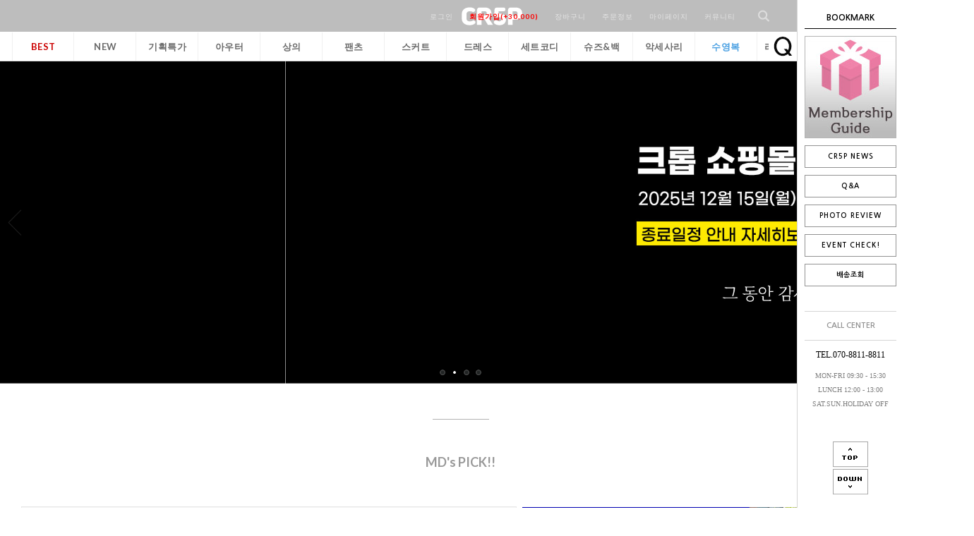

--- FILE ---
content_type: text/html; charset=UTF-8
request_url: http://www.cr5p.com/
body_size: 12854
content:

<!DOCTYPE html PUBLIC "-//W3C//DTD HTML 4.01//EN" "http://www.w3.org/TR/html4/strict.dtd">
<html>
<head>
<meta http-equiv="CONTENT-TYPE" content="text/html;charset=UTF-8">
<link rel="shortcut icon" href="/shopimages/wjsqh33/favicon.ico" type="image/x-icon">
<link rel="apple-touch-icon-precomposed" href="/shopimages/wjsqh33/mobile_web_icon.png" />
<meta name="referrer" content="no-referrer-when-downgrade" />
<meta property="og:type" content="website" />
<meta property="og:url" content="http://www.cr5p.com" />
<script>
    var mtom_default_data = {
        login : "N",
        page_type : "main",
    };
  var _msTracker = window._msTracker = window._msTracker || [];
  _msTracker.push(['setRequestMethod', 'POST']);
  _msTracker.push(['setCustomDimension', 1, JSON.stringify(mtom_default_data)]);
  _msTracker.push(['trackPageView']);
  _msTracker.push(['enableLinkTracking']);
  (function() {
    var u="https://mk-log.makeshop.co.kr";
    _msTracker.push(['setTrackerUrl', u+'/analytics/events']);
    _msTracker.push(['setSiteId', 'mk-wjsqh33']);
    var d=document, g=d.createElement('script'), s=d.getElementsByTagName('script')[0];
    g.async=true; g.src=u+'/static/js/analytics.js'; s.parentNode.insertBefore(g,s);
  })();
</script>
<title>CR5P 크롭</title>
<meta name="naver-site-verification" content="594f71727b25f33a3ad8f54c87d84dcab52034a8" />
<meta name="title" content="CR5P 크롭 종료"> 
<meta name="description" content="그동안 감사했습니다">

<link type="text/css" rel="stylesheet" href="/shopimages/wjsqh33/template/work/16354/common.css?r=1743627561" />
</head>
<script type="text/javascript" src="//wcs.naver.net/wcslog.js"></script>
<script type="text/javascript">
if (window.wcs) {
    if(!wcs_add) var wcs_add = {};
    wcs_add["wa"] = "s_3d11e1c1fd5a";
    wcs.inflow('cr5p.com');
    wcs_do();
}
</script>

<body>
<script type="text/javascript" src="/js/jquery-1.7.2.min.js"></script><script type="text/javascript" src="/js/lazyload.min.js"></script>
<script type="text/javascript">
function getCookiefss(name) {
    lims = document.cookie;
    var index = lims.indexOf(name + "=");
    if (index == -1) {
        return null;
    }
    index = lims.indexOf("=", index) + 1; // first character
    var endstr = lims.indexOf(';', index);
    if (endstr == -1) {
        endstr = lims.length; // last character
    }
    return unescape(lims.substring(index, endstr));
}
</script><script type="text/javascript">
var MOBILE_USE = '';
var DESIGN_VIEW = 'PC';

if (DESIGN_VIEW == 'RW' && typeof changeNaviTitleText == 'undefined') {
    // 상단 타이틀 변경
    function changeNaviTitleText(newText) {
        const naviTitleElement = document.querySelector('.navi-title span');
        if (naviTitleElement) {
            naviTitleElement.textContent = newText;
        }
    }
}
</script><script type="text/javascript" src="/js/flash.js"></script>
<script type="text/javascript" src="/js/neodesign/rightbanner.js"></script>
<script type="text/javascript" src="/js/bookmark.js"></script>
<style type="text/css">

.MS_search_word { }

</style>

<script type="text/javascript">

var pre_ORBAS = 'A';
var pre_min_amount = '1';
var pre_product_uid = '';
var pre_product_name = '';
var pre_product_price = '';
var pre_option_type = '';
var pre_option_display_type = '';
var pre_optionJsonData = '';
var IS_LOGIN = 'false';
var is_bulk = 'N';
var bulk_arr_info = [];
var pre_min_add_amount = '1';
var pre_max_amount = '100000';

    var is_unify_opt = '1' ? true : false; 
    var pre_baskethidden = 'A';

var is_unify_opt = true;
var ORBAS = 'A';
var min_amount = '1';
var min_add_amount = '1';
var max_amount = '100000';
var product_uid = '';
var product_name = '';
var product_price = '';
var option_type = '';
var option_display_type = '';
var is_dummy = null;
var is_exist = null;
var optionJsonData = '';
var view_member_only_price = '';
var IS_LOGIN = 'false';
var shop_language = 'kor';
var is_bulk = 'N';
var bulk_arr_info = [];
var use_option_limit = '';
var design_view = 'PC';

var db = 'wjsqh33';
var baskethidden = 'A';
function hanashopfree() {
    
}

var viewsslmain="";
function clicksslmain(){
   if(!viewsslmain.closed && viewsslmain) viewsslmain.focus();
   else{
       viewsslmain = window.open("about:blank","viewsslmain","height=304,width=458,scrollbars=no");
       viewsslmain.document.write('<title>보안접속이란?</title>');
       viewsslmain.document.write('<style>\n');
       viewsslmain.document.write('body { background-color: #FFFFFF; font-family: "굴림"; font-size: x-small; } \n');
       viewsslmain.document.write('P {margin-top:2px;margin-bottom:2px;}\n');
       viewsslmain.document.write('</style>\n');
       viewsslmain.document.write('<body topmargin=0 leftmargin=0 marginleft=0 marginwidth=0>\n');
       viewsslmain.document.write('<a href="JavaScript:self.close()"><img src="/images/common/ssllogin_aboutimg.gif" align=absmiddle border=0 /></a>');
       viewsslmain.moveTo(100,100);
   }
}
function getCookie_mainm(name) {
    lims = document.cookie;
    var index = lims.indexOf(name + "=");
    if (index == -1) return null;
    index = lims.indexOf("=", index) + 1; // first character
    var endstr = lims.indexOf(";", index);
    if (endstr == -1) endstr = lims.length; // last character
    return unescape(lims.substring(index, endstr));
}

function get_page_id() {
    var query_string = window.location.search.substring(1);
    var vars  = query_string.split('&');
    for (i = 0; i < vars.length; i++) {
        tmp = vars[i].split('=');
        if (tmp[0] == 'page_id') { 
            return tmp[1];
        } 
    } 
    return 1;
}

</script>

<link type="text/css" rel="stylesheet" href="/shopimages/wjsqh33/template/work/16354/main.css?t=202512151214" />
<div id='blk_scroll_wings'><script type='text/javascript' src='/html/shopRbanner.html?param1=1' ></script></div>
<div id='cherrypicker_scroll'></div>




<div id="wrap">



<link type="text/css" rel="stylesheet" href="/shopimages/wjsqh33/template/work/16354/header.1.css?t=202504030559" />
<link href="http://fonts.googleapis.com/css?family=Lato:100,300,400,500,700,900,100italic,300italic,400italic,700italic,900italic" rel="stylesheet" type="text/css"/>
<link href="https://fonts.googleapis.com/css?family=Nanum+Gothic:400,700" rel="stylesheet">
<link rel="stylesheet" href="//cdn.jsdelivr.net/npm/xeicon@2.3.3/xeicon.min.css">


<div id="pagescroll">
    <p><a id="scrollup" href="#"><img src="/design/wjsqh33/wizdesign/up.png"/></a></p>
    <p><a id="scrolldown" href="#"><img src="/design/wjsqh33/wizdesign/btn_down.png"/></a></p>
</div>


<div id="header-top">

<div id="header">


<!-- #################################### 검정메뉴바 #################################### -->

<div id="topbar">


<div class="wizsubmenu">

<!-- 상단왼쪽 -->
<div class="topbar_left">
<ul>
<li><a href="/index.html"><img src="/design/wjsqh33/wizdesign/logo.png"></a></li>
</ul>
</div> 
<!-- //상단왼쪽끝 -->



<!-- 상단오른쪽 -->

<div class="topbar_right">
<ul>

<li><a href="https://www.cr5p.com/shop/member.html?type=login">로그인</a></li>
<li><a href="https://www.cr5p.com/shop/idinfo.html"><b><span style="color:#FF0000;font-size:10px">회원가입(+30,000)</b></a></span></li>

<li><a href="/shop/basket.html">장바구니</a></li>
<li><a href="https://www.cr5p.com/shop/confirm_login.html?type=myorder">주문정보</a></li>
<li class="topbar_com"><a href="/shop/page.html?id=1">마이페이지</a>
<div class="com_sub">
<div><a href="/shop/confirm_login.html?type=myorder">ORDER</a></div>
<div><a href="/shop/mypage.html?mypage_type=mywishlist">WISH</a></div>
<div><a href="/shop/mypage.html?mypage_type=myreserve">POINT</a></div>
<div><a href="/shop/mypage.html?mypage_type=mycoupon">COUPON</a></div>
<div><a href="/shop/mypage.html?mypage_type=myarticle">BOARD</a></div>
</div>
</li>

<li class="topbar_com"><a href="#none">커뮤니티</a>
<div class="com_sub">
<div><a href="/board/board.html?code=wjsqh33_board3">NEWS</a></div>
<div><a href="/board/board.html?code=wjsqh33">Q&A</a></div>
<div><a href="/board/board.html?code=wjsqh33_board2">REVIEW</a></div>
<div><a href="/board/board.html?code=wjsqh33_image1">EVENT</a></div>
<div><a href="/shop/faq.html">FAQ</a></div>
</div>

</li>

<!-- ######################### 검색창 ######################### -->

<li id="nav_right"><a href="#none"><img src="/design/wjsqh33/wizdesign/ser.png" /></a>
<div class="bmenu3">
      


<!-- 시작 // 검색어작업 --><!--======================================================================================

  ※ 아래 검색어를 변경하시면 됩니다.
  ※ 링크방법 :  <a href="링크주소">검색어</a>

=============================================================================================================-->

<p class="ttx">인기키워드 : <a href="http://www.cr5p.com/shop/shopbrand.html?xcode=030&type=M&mcode=004">조거팬츠</a>  |  <a href="http://www.cr5p.com/shop/shopbrand.html?type=X&xcode=026">비키니</a>  |  <a href="http://www.cr5p.com/shop/shopbrand.html?type=X&xcode=019">크롭티</a> |<a href="http://www.cr5p.com/shop/shopbrand.html?type=P&xcode=028">파티룩</a></p>




<div class="sch">
        <form action="/shop/shopbrand.html" method="post" name="search">                <fieldset>
                    <legend>상품 검색 폼</legend>
<span class="schtxt">SEARCH</span><input name="search" onkeydown="CheckKey_search();" value=""  class="MS_search_word keyword" /><a href="javascript:search_submit();"><input type="image" src="/design/wjsqh33/wizdesign/ser01.png" class="btn-sch" alt="상품 검색" title="상품 검색" /></a>
                </fieldset>
            </form>        </div>


</div>

</li>


<!-- ######################### //검색창END ######################### -->



</ul>
</div> <!-- .topbar_right -->


<!-- //상단오른쪽끝 -->


</div><!-- #wizsubmenu -->

</div> <!-- #topbar -->

<!-- #################################### //검정메뉴바-끝 #################################### -->

<div style="height:74px"></div>



<!-- ######################### 카테고리메뉴 ######################### -->


   <div id="topMenu">


        <div class="navBox">
            <div class="nav">
                <div id="navArr"><img src="/design/wjsqh33/wizdesign/top_focus.png" /></div>
                <ul>

                 
<!-- 메뉴 1번 -->
<li class="cateMenu menu1">
<a href="/shop/shopbrand.html?type=P&xcode=008">BEST</a>
</li>

<!-- 메뉴 오늘발송 -->
<li class="cateMenu">
<a href="/shop/shopbrand.html?xcode=037&type=P"><b>NEW</b></a>
</li>

<!-- 메뉴 12번 -->
<li class="cateMenu">
<a href="/shop/shopbrand.html?type=Y&xcode=013"><b>기획특가</b></a>
</li>
           
<!-- 메뉴 2번 -->
<li class="cateMenu ">
<a href="/shop/shopbrand.html?type=X&xcode=018">아우터</a>

</li>




                  
<!-- 메뉴 3번 -->
<li class="cateMenu ">
 <a href="/shop/shopbrand.html?type=X&xcode=019">상의</a>

</li>

<!-- 메뉴 4번 -->
<li class="cateMenu ">
 <a href="/shop/shopbrand.html?xcode=030&type=X">팬츠</a>

</li>


<!-- 메뉴 5번 -->
<li class="cateMenu">
 <a href="/shop/shopbrand.html?xcode=031&type=X">스커트</a>

</li>


<!-- 메뉴 6번 -->
<li class="cateMenu">
 <a href="/shop/shopbrand.html?type=O&xcode=020">드레스</a>

</li>
                                
<!-- 메뉴 7번 -->
<li class="cateMenu">
<a href="/shop/shopbrand.html?xcode=035&type=Y">세트코디</a>
</li>
                                
<!-- 메뉴 8번 -->
<li class="cateMenu">
 <a href="/shop/shopbrand.html?type=O&xcode=024">슈즈&백</a>

</li>

<!-- 메뉴 9번 -->
<li class="cateMenu">
 <a href="/shop/shopbrand.html?xcode=034&type=X">악세사리</a>

</li>

<!-- 메뉴 10번 -->
<li class="cateMenu menu10">
<a href="/shop/shopbrand.html?type=X&xcode=026">수영복</a>

</li>     
                           
<!-- 메뉴 11번 -->
<li class="cateMenu">
<a href="/shop/shopbrand.html?type=X&xcode=022">라이프웨어</a>

</li>

<!-- 메뉴 14번 -->
<li class="cateMenu">
<a href="/shop/shopbrand.html?xcode=006&type=P">오늘발송</a>

</li>
        
               
        

</ul>
</div><!-- #nav -->
<div class="navBg"></div>
</div><!-- #navBox -->



 </div><!-- #topMenu -->


<!-- ######################### //카테고리메뉴END ######################### -->






</div><!-- #header -->
</div><!-- #header-top -->
<hr />






<script type="text/javascript" src="/shopimages/wjsqh33/template/work/16354/header.1.js?t=202504030559"></script>

<div id="contentWrapper_main">
<div id="contentWrap">


<!-- ############################### 메인슬라이드시작 ############################### -->

<script type="text/javascript" src="/design/wjsqh33/wizdesign/jssor.slider.min.js"></script>

<script>
    jssor_1_slider_init = function() {
            
            var jssor_1_SlideoTransitions = [
              [{b:5500.0,d:3000.0,o:-1.0,r:240.0,e:{r:2.0}}],
              [{b:-1.0,d:1.0,o:-1.0,c:{x:51.0,t:-51.0}},{b:0.0,d:1000.0,o:1.0,c:{x:-51.0,t:51.0},e:{o:7.0,c:{x:7.0,t:7.0}}}],
              [{b:-1.0,d:1.0,o:-1.0,sX:9.0,sY:9.0},{b:1000.0,d:1000.0,o:1.0,sX:-9.0,sY:-9.0,e:{sX:2.0,sY:2.0}}],
              [{b:-1.0,d:1.0,o:-1.0,r:-180.0,sX:9.0,sY:9.0},{b:2000.0,d:1000.0,o:1.0,r:180.0,sX:-9.0,sY:-9.0,e:{r:2.0,sX:2.0,sY:2.0}}],
              [{b:-1.0,d:1.0,o:-1.0},{b:3000.0,d:2000.0,y:180.0,o:1.0,e:{y:16.0}}],
              [{b:-1.0,d:1.0,o:-1.0,r:-150.0},{b:7500.0,d:1600.0,o:1.0,r:150.0,e:{r:3.0}}],
              [{b:10000.0,d:2000.0,x:-379.0,e:{x:7.0}}],
              [{b:10000.0,d:2000.0,x:-379.0,e:{x:7.0}}],
              [{b:-1.0,d:1.0,o:-1.0,r:288.0,sX:9.0,sY:9.0},{b:9100.0,d:900.0,x:-1400.0,y:-660.0,o:1.0,r:-288.0,sX:-9.0,sY:-9.0,e:{r:6.0}},{b:10000.0,d:1600.0,x:-200.0,o:-1.0,e:{x:16.0}}]
            ];
            
            var jssor_1_options = {
              $AutoPlay: true,
              $SlideDuration: 800,
              $SlideEasing: $Jease$.$OutQuint,
              $CaptionSliderOptions: {
                $Class: $JssorCaptionSlideo$,
                $Transitions: jssor_1_SlideoTransitions
              },
              $ArrowNavigatorOptions: {
                $Class: $JssorArrowNavigator$
              },
              $BulletNavigatorOptions: {
                $Class: $JssorBulletNavigator$
              }
            };
            
            var jssor_1_slider = new $JssorSlider$("jssor_1", jssor_1_options);
            
            //responsive code begin
            //you can remove responsive code if you don't want the slider scales while window resizing
            function ScaleSlider() {
                var refSize = jssor_1_slider.$Elmt.parentNode.clientWidth;
                if (refSize) {
                    refSize = Math.min(refSize, 1903);
                    jssor_1_slider.$ScaleWidth(refSize);
                }
                else {
                    window.setTimeout(ScaleSlider, 30);
                }
            }
            ScaleSlider();
            $Jssor$.$AddEvent(window, "load", ScaleSlider);
            $Jssor$.$AddEvent(window, "resize", $Jssor$.$WindowResizeFilter(window, ScaleSlider));
            $Jssor$.$AddEvent(window, "orientationchange", ScaleSlider);
            //responsive code end
        };

        </script>


<!--------- 이미지수정하는 곳 --------->

<div id="maintop">

<div id="jssor_1" style="position: relative; margin: 0 auto; top: 0px; left: 0px; width: 2000px; height: 700px; overflow: hidden; visibility: hidden;">

        <div data-u="slides" style="cursor: default; position: relative; top: 0px; left: 0px; width: 2000px; height: 700px; overflow: hidden;">
            <div data-p="225.00">
<!-- 메인큰이미지01 --><a href="https://www.cr5p.com/board/board.html?code=wjsqh33_board3&page=1&type=v&board_cate=&num1=999905&num2=00000&number=1&lock=N&flag=notice"><img data-u="image" src="/design/wjsqh33/wizdesign/main03.jpg" /></a>
            </div>
 <div data-p="225.00" style="display: none;">
<!-- 메인큰이미지02 --><a href="https://www.cr5p.com/board/board.html?code=wjsqh33_board3&page=1&type=v&board_cate=&num1=999905&num2=00000&number=1&lock=N&flag=notice"><img data-u="image" src="/design/wjsqh33/wizdesign/main03.jpg" /></a>
            </div>
            <div data-p="225.00" style="display: none;">
<!-- 메인큰이미지03 --><a href="https://www.cr5p.com/board/board.html?code=wjsqh33_board3&page=1&type=v&board_cate=&num1=999905&num2=00000&number=1&lock=N&flag=notice"><img data-u="image" src="/design/wjsqh33/wizdesign/main03.jpg" /></a>
               </div>
            <div data-p="225.00" style="display: none;">
<!-- 메인큰이미지04 --><a href="https://www.cr5p.com/board/board.html?code=wjsqh33_board3&page=1&type=v&board_cate=&num1=999905&num2=00000&number=1&lock=N&flag=notice"><img data-u="image" src="/design/wjsqh33/wizdesign/main03.jpg" /></a>
            </div>




        </div>

<!--------- //이미지수정하는 곳 --------->


       <!-- 하단 버튼 -->
        <div data-u="navigator" class="jssorb05" style="bottom:16px;right:16px;" data-autocenter="1">
            <!-- bullet navigator item prototype -->
            <div data-u="prototype" style="width:16px;height:16px;"></div>
        </div>
<!-- 왼쪽 버튼 --><span data-u="arrowleft" class="jssora22l" style="top:0px;left:12px;width:40px;height:58px;" data-autocenter="2"></span>
      
<!-- 오른쪽 버튼 --><span data-u="arrowright" class="jssora22r" style="top:0px;right:160px;width:40px;height:58px;" data-autocenter="2"></span>
      
    </div>
    <script>
        jssor_1_slider_init();
    </script>
	</div> <!-- #maintop -->

<!-- ############################### //메인슬라이드끝 ############################### -->







<!-- 콜센터 -->
 <div style="height:50px;"></div> 

<div class="mline01"></div>


<div style="height:50px;"></div> 

<div class="mtxt02">
<p><span class="f_BLACK"><font size="4px"><b>MD's PICK!!</b></font></p> 
</div>
  
<!-- //콜센터끝 -->


<div style="height:50px;"></div> 



<div id="main_content">

<!-- ############################### 중앙배너시작 ############################### -->

<script type="text/javascript" src="/design/wjsqh33/wizdesign/jquery.cycle.all.js"></script>

<div class="itembox">
<div class="box02">

<!-- ####### 탭메뉴시작 ####### -->


<script type="text/javascript" src="/design/wjsqh33/wizdesign/idangerous.swiper-2.1.min.js"></script>
			
			
<div class="bestbox">
<div class="menu-list">
<h2></h2>
<div class="listcate">
<ul class="tabs">

<!------------------- 탭메뉴명칭 ------------------>

<li class="active">BEST 6</li>
<li>드레스</li>
<li>상의</li>
<li>하의</li>
<li class="last">아우터</li>

<!------------------- //탭메뉴명칭 ------------------>

</ul>
</div>
</div>
		    
<div class="swiper-container">
<div class="swiper-wrapper">

<div class="swiper-slide">
<div class="item-wrap">



</div>
</div>




<div class="swiper-slide">

<!-- 추가상품 2 -->
<div class="item-wrap">

</div>

<!-- #추가상품 2 -->
</div>








<div class="swiper-slide">
<!-- 추가상품 3 -->
<div class="item-wrap">

</div>
<!-- #추가상품 3 -->
</div>

<div class="swiper-slide">
<!-- 추가상품 4 -->
<div class="item-wrap">

</div>
<!-- #추가상품 4 -->
 </div>

<div class="swiper-slide">
<!-- 추가상품 5 -->
<div class="item-wrap">

</div>

<!-- #추가상품 5 -->
</div>

        

 </div>
 </div>
</div><!-- #bestbox -->



<!-- ####### //탭메뉴끝 ####### -->



</div>





<!-- ####### 배너5개시작 ####### -->


<div class="box01">
<ul>
<!-- 배너1번링크 --><li><a href="http://www.cr5p.com/shop/shopbrand.html?xcode=001&type=X"><img src="/design/wjsqh33/wizdesign/banner033.jpg" alt="" /></a></li>
<!-- 게시판 --><li class="sp">
<div class="notice">
<h2><a href="http://www.cr5p.com/shop/shopbrand.html?xcode=001&type=X"><i class="xi-play-circle-o"></i>CR5P NEWS!</a></h2>
<ul>
</ul>
</div><!-- //left_notice -->
</li>

<!-- 배너2번링크 --><li class="last"><a href="http://www.cr5p.com/index.html"><img src="/design/wjsqh33/wizdesign/banner01.jpg" alt="" /></a></li>
</ul>
</div>

<!-- ####### //배너5개끝 ###### -->

</div><!-- #itembox -->




<!-- ############################### //중앙배너끝 ############################### -->




<div style="clear: both;"></div>

















<div id="main">
<div style="height:50px;"></div> 

</div><!-- #main -->
<div id="main">
<div style="height:50px;"></div> 
<!-- ############################### 신규상품 ############################### -->


<div class="mtitbox">
<div class="mtitle"><span class="mname"><FONT SIZE="4PX"<B>NEW ARRIVALS ITEM</B></FONT></span></div>
<div class="line"></div>
</div><!-- mtitbox -->








<!-- ############################### //신규상품끝 ############################### -->


<!-- ############################### 추천아이템 ############################### -->
<div class="mtitbox">
<div class="mtitle"><span class="mname"><FONT SIZE="4PX">BEST ITEM</font></span></div>
<div class="line"></div>

</div><!-- titbox -->






<!-- ################################ //추천상품 끝 ################################ -->









<!-- ############################### 인스타그램 ############################### -->


<div class="ins">

INSTAGRAM ID : cr5p__official

<!-- 인스타그램 --><li><a href="http://www.instagram.com/cr5p__official" target="_blank"><img src="/design/wjsqh33/wizmobile/sns-i.png"></a></li>
</ul>
</div>





            </div><!-- #main_content -->



        </div><!-- #contentWrap -->


    </div><!-- #contentWrapper -->
    <hr />
    



<link type="text/css" rel="stylesheet" href="/shopimages/wjsqh33/template/work/16354/footer.1.css?t=202504030559" />
<div id="footer">



<div class="top1"></div>

<div class="ddinfo">



<div class="info01">
<h2 class="logo">CR5P</h2>
<p class="foot_cs">070-8811-8811</p>
<p>MON - FRI AM 09:30 ~ PM 03:30</p>
<p>LUNCH TIME PM 12:00 ~ PM 01:00</p>
<p class="f_red">SAT/SUN/HOLIDAY OFF</p>
</div>


<div class="info02">
<p class="tit">COMPANY INFO</p>
<p>COMPANY: (주)스타일어시스트  CEO:권이형 TEL: 070-8811-8811</p>
<p>ADDRESS: 서울시 금천구 가산디지털1로 145 에이스 하이엔드타워 3차 7층 701호</p>

<p>BUSINESS LICENSE: 808-87-01423  E-MAIL: styleassist@naver.com</p>
<p>ONLINE SALES LICENSE: 제 2020-서울금천-0566 호<a href="https://www.ftc.go.kr/bizCommPop.do?wrkr_no=8088701423" target="_blank">[사업자정보확인]</a> </p>
<p>PERSONAL INFO MANAGER: 손슬기</p>
</div>







<div class="info03">
<p class="tit">BANK INFO</p>
<p>기업은행 666-034924-01-011</p>
<p>예금주: ㈜스타일어시스트 </p>
<p style="padding-top:10px;"></p>
<p class="bank">
<select onchange="if(this.value) window.open(this.value);"><option value="">인터넷뱅킹 바로가기 </option><option value="http://www.kbstar.com">국민은행</option><option value="http://www.kyongnambank.co.kr">경남은행</option><option value="http://www.epostbank.go.kr">우체국</option><option value="http://banking.nonghyup.com">농협</option><option value="http://www.scfirstbank.com">제일은행</option><option value="http://www.wooribank.com">우리은행</option><option value="http://www.kiupbank.co.kr">기업은행</option><option value="http://www.kjbank.com">광주은행</option><option value="http://www.daegubank.co.kr">대구은행</option><option value="http://www.hanabank.com">하나은행</option><option value="http://www.shinhan.com">신한은행</option><option value="http://www.keb.co.kr">외환은행</option><option value="http://www.jbbank.co.kr">전북은행</option><option value="http://www.pusanbank.co.kr">부산은행</option><option value="http://www.chb.co.kr">조흥은행</option><option value="http://www.goodbank.com">한미은행</option><option value="http://www.chejubank.co.kr">제주은행</option></select>
</p>
</div>





<div class="info04">
<p class="tit">SHOPPING INFO</p>
<p><a href="/index.html">HOME</a></p>
<p><a href="javascript:view_join_terms();">AGREEMENT</a></p>
<p><a href="javascript:bottom_privacy();">개인정보처리방침</a></p>
<p><a href="/html/info.html">SHOPPING GUIDE</a></p>
</div><!-- #info04 -->



<div class="info05">
<ul>
<li><a href="/board/board.html?code=wjsqh33_board3">CR5P NEWS!</a></li>
<li><a href="/board/board.html?code=wjsqh33">q&amp;a</a></li>
<li><a href="/board/board.html?code=wjsqh33_board2">review</a></li>
</ul>
<ul>
<li><a href="https://www.cr5p.com/shop/member.html?type=mynewmain">mypage</a></li>
<li><a href="/board/board.html?code=wjsqh33_image1">EVENT</a></li>
<li><a href="https://www.lotteglogis.com/home/reservation/tracking/index" target="_blank">delivery</a></li>
</ul>


</div><!-- #info05 -->



<div class="copy">COPYRIGHT(C) (주)스타일어시스트 ALL RIGHT RESERVED. 





</div><!-- info -->




</div><!-- footer -->


<div style="width:1200px; margin:0 auto; text-align:center;">            <table border="0" id="MK_BottomPromotion" cellpadding="0" cellspacing="0" height="50" width="100%" style="">
                <tr>
                                                    <td width="0%" align="center">
                                    <a href=javascript:viewSSL();><img src="/makeshop/newmanager/neoimages/ssl_logo_03.gif" style="vertical-align: middle" border="0" /></a>
                                </td>
                        <td width="0%" align="center">
                            <a href=//www.inicis.com target=_blank><img src="/images/common/bottombanner1_IN.gif" style="vertical-align: middle" border="0" /></a>
                        </td>
                        <td width="0%" align="center">
                            <a href=//mark.inicis.com/mark/popup_v1.php?mid=MSwcr5pcom target="_blank"><img src="/images/common/bottombanner2_IN.gif" style="vertical-align: middle" border="0" /></a>
                        </td>
                        <td width="0%" align="center">
                            <a href=http://www.makeshop.co.kr target=_blank><img src="/images/common/bottombanner3.gif" style="vertical-align: middle" border="0" /></a>
                        </td>
                        <td width="0%" align="center">
                            <a href=javascript:viewsafeshop();><img src="/images/common/bottombanner13.gif" style="vertical-align: middle" border="0" /></a>
                        </td>
                        <td width="0%" align="center">
                            <img src="/images/common/bottombanner4.gif" style="vertical-align: middle" border="0" />
                        </td>
                        <td width="0%" align="center">
                            <a href=https://www.ftc.go.kr/bizCommPop.do?wrkr_no=8088701423 target="_blank"><img src="/images/common/bottombanner14.gif" style="vertical-align: middle" border="0" /></a>
                        </td>
                </tr>
            </table></div>

<hr />



</div><!-- #wrap -->
<script type="text/javascript" src="/shopimages/wjsqh33/template/work/16354/main.js?t=202512151214"></script>

<iframe id="loginiframe" name="loginiframe" style="display: none;" frameborder="no" scrolling="no"></iframe>

<div id='MK_basketpage' name='MK_basketpage' style='position:absolute; visibility: hidden;'></div>

                <div id="detailpage" name="detailpage" style="position:absolute; visibility:hidden;"></div>

                    <div id="MS_popup_product_benefit_list" style="display:none"></div>

<form action="/shop/shopbrand.html" method="post" name="hashtagform">
    <input type="hidden" name="search" />
    <input type="hidden" name="search_ref" value="hashtag" />
</form> 

    <script src="/js/wishlist.js?v=1762822839"></script>
    <script>
        window.addEventListener('load', function() {
            var makeshop_wishlist = new makeshopWishlist();
            makeshop_wishlist.init();
            makeshop_wishlist.observer();
        });
    </script>

<script type="text/javascript" src="/js/neodesign/detailpage.js?ver=1764032444"></script>
<script type="text/javascript" src="/js/neodesign/product_list.js?r=20260128072133"></script>
<script type="text/javascript" src="/js/jquery.language.js"></script>
<script type="text/javascript" src="/js/neodesign/basket_send.js?ver=r245787"></script>
<script type="text/javascript" src="/js/jquery-datepicker-ko.js"></script>

<script type="text/javascript">



function CheckKey_search() {
    key = event.keyCode;
    if (key == 13) {
        
        document.search.submit();
    }
}

function search_submit() {
    var oj = document.search;
    if (oj.getAttribute('search') != 'null') {
        var reg = /\s{2}/g;
        oj.search.value = oj.search.value.replace(reg, '');
        oj.submit();
    }
}

function topnotice(temp, temp2) {
    window.open("/html/notice.html?date=" + temp + "&db=" + temp2, "", "width=450,height=450,scrollbars=yes");
}
function notice() {
    window.open("/html/notice.html?mode=list", "", "width=450,height=450,scrollbars=yes");
}

        function view_join_terms() {
            window.open('/html/join_terms.html','join_terms','height=570,width=590,scrollbars=yes');
        }

    function bottom_privacy() {
        window.open('/html/privacy.html', 'privacy', 'height=570,width=590,scrollbars=yes');
    }

var db = 'wjsqh33';

var baskethidden = 'A';

function info(temp, temp2) {
    window.open("/html/information.html?date=" + temp + "&db=" + temp2, "", "width=620,height=500,scrollbars=yes");
}

function go_hashtag(search) {
    document.hashtagform.search.value = search;
    document.hashtagform.submit();
}   

</script>
    <style type="text/css">
        .setPopupStyle { height:100%; min-height:100%; overflow:hidden !important; touch-action:none; }
    </style>
    <script src="/js/referer_cookie.js"></script>
    <script>
        window.addEventListener('load', function() {
            var referer_cookie = new RefererCookie();
            referer_cookie.addService(new EnuriBrandStoreCookie());
            referer_cookie.handler();
        });
    </script><script type="text/javascript">
if (typeof getCookie == 'undefined') {
    function getCookie(cookie_name) {
        var cookie = document.cookie;
        if (cookie.length > 0) {
            start_pos = cookie.indexOf(cookie_name);
            if (start_pos != -1) {
                start_pos += cookie_name.length;
                end_pos = cookie.indexOf(';', start_pos);
                if (end_pos == -1) {
                    end_pos = cookie.length;
                }
                return unescape(cookie.substring(start_pos + 1, end_pos));
            } else {
                return false;
            }
        } else {
            return false;
        }
    }
}
if (typeof setCookie == 'undefined') {
    function setCookie(cookie_name, cookie_value, expire_date, domain) {
        var today = new Date();
        var expire = new Date();
        expire.setTime(today.getTime() + 3600000 * 24 * expire_date);
        cookies = cookie_name + '=' + escape(cookie_value) + '; path=/;';

        if (domain != undefined) {
            cookies += 'domain=' + domain +  ';';
        }  else if (document.domain.match('www.') != null) {
            cookies += 'domain=' + document.domain.substr(3) + ';';
        }
        if (expire_date != 0) cookies += 'expires=' + expire.toGMTString();
        document.cookie = cookies;
    }
}



function MSLOG_loadJavascript(url) {
    var head= document.getElementsByTagName('head')[0];
    var script= document.createElement('script');
    script.type= 'text/javascript';
    var loaded = false;
    script.onreadystatechange= function () {
        if (this.readyState == 'loaded' || this.readyState == 'complete')
        { if (loaded) { return; } loaded = true; }
    }
    script.src = url;
    head.appendChild(script);
}
var MSLOG_charset = "euc-kr";
var MSLOG_server  = "/log/log33";
var MSLOG_code = "wjsqh33";
var MSLOG_var = "V1ZSdk1FOXVkSHBQYWtWNlQybEtkbU50VW14amJEbHlXbGhzTTJJelNtdEphblJQVHpOTk5rNXFiMmxqYlZadFpGaEtjMGxxZEU5UE0wMDJUbFJ2YVdSSE9XdFpXR3RwVHpOTk5rMUViMmxKYW5SNlQycEpOa2x1VG1wSmFuUjZUMnBGTmtsc1ZXbFBNekE5";

//파워앱에서만 사용
try {
    var LOGAPP_var = "";
    var LOGAPP_is  = "N";
    if (LOGAPP_is == "Y" && LOGAPP_var != "") {
        var varUA = navigator.userAgent.toLowerCase(); //userAgent 값 얻기
        if (varUA.match('android') != null) { 
            //안드로이드 일때 처리
            window.android.basket_call(LOGAPP_var);
        } else if (varUA.indexOf("iphone")>-1||varUA.indexOf("ipad")>-1||varUA.indexOf("ipod")>-1) { 
            //IOS 일때 처리
            var messageToPost = {LOGAPP_var: LOGAPP_var};
            window.webkit.messageHandlers.basket_call.postMessage(messageToPost);
        } else {
            //아이폰, 안드로이드 외 처리
        }
    }
} catch(e) {}
//파워앱에서만 사용 END

if (document.charset) MSLOG_charset = document.charset.toLowerCase();
if (document.characterSet) MSLOG_charset = document.characterSet.toLowerCase();  //firefox;
MSLOG_loadJavascript(MSLOG_server + "/js/mslog.js?r=" + Math.random());


</script>
<script type="text/javascript" src="/js/cookie.js"></script>
<script type="text/javascript">
function __mk_open(url, name, option) {
    window.open(url, name, option);
    //return false;
}

function action_invalidity() {
    return false;
}
</script>
<script type="text/javascript"></script><script type="text/javascript"></script>

<!-- Facebook Pixel Code -->
<script>
!function(f,b,e,v,n,t,s){if(f.fbq)return;n=f.fbq=function(){n.callMethod?
    n.callMethod.apply(n,arguments):n.queue.push(arguments)};if(!f._fbq)f._fbq=n;
n.push=n;n.loaded=!0;n.version='2.0';n.agent='plmakeshop-kr';n.queue=[];t=b.createElement(e);t.async=!0;
t.src=v;s=b.getElementsByTagName(e)[0];s.parentNode.insertBefore(t,s)}(window,
        document,'script','//connect.facebook.net/en_US/fbevents.js');
    fbq('init', '331616513909381', {external_id: '78e6ca42ff56dc8d362edd2603877274dc867225e424c32363e2ea7d24ce8369'}, {'agent':'plmakeshop-kr'});
    fbq('track', 'PageView', {}, {eventID: 'MS_wjsqh33_pageview_20260128072133_815560011'});</script>
<!-- End Facebook Pixel Code -->
<script type="text/javascript" src="https://image.makeshop.co.kr/log/js/script.min.js" charset="utf-8"></script>
<script type="text/javascript" src="https://image.makeshop.co.kr/log/js/remind.min.js" charset="utf-8"></script> <script>


function getInternetExplorerVersion() {
    var rv = -1;
    if (navigator.appName == 'Microsoft Internet Explorer') {
    var ua = navigator.userAgent;
    var re = new RegExp("MSIE ([0-9]{1,}[\.0-9]{0,})");
    if (re.exec(ua) != null)
    rv = parseFloat(RegExp.$1);
    }
    return rv;
}

function showcherrypickerWindow(height,mode,db){
    cherrypicker_width = document.body.clientWidth;
    var isIe = /*@cc_on!@*/false;
    if (isIe) {
        cherrypicker_width = parseInt(cherrypicker_width + 18);
    }
    setCookie('cherrypicker_view','on', 0);

    
    document.getElementById('cherrypicker_layer').style.display = "block";
    document.getElementById('cherrypicker_layer').innerHTML = Createflash_return(cherrypicker_width,'','/flashskin/CherryPicker.swf?initial_xml=/shopimages/wjsqh33/cherrypicker_initial.xml%3Fv=1769552493&product_xml=/shopimages/wjsqh33/%3Fv=1769552493', 'cherrypicker_flash', '');
}

function load_cherrypicker(){
    cherrypicker_check = true;

    if (!document.getElementById('cherrypicker_layer')) {
        return;
    }


}
</script>
<script src="/js/product_rollover_image.js"></script>
<script>
    window.addEventListener('load', () => {
        // 페이지 로딩 시 롤오버 이미지가 존재하는 경우에만 스크립트 실행
        setTimeout(function () {
            // 페이지 로딩 시 롤오버 이미지가 존재하는 경우에만 스크립트 실행
            if (document.querySelectorAll('[rollover_onimg]').length > 0) {
                var productRolloverImage = new ProdctRolloverImage("pc");
                productRolloverImage.event();
            }
        }, 2000);
    });
</script>

<script>
var inputs = document.getElementsByTagName("input");
for (x=0; x<=inputs.length; x++) {
    if (inputs[x]) {
        myname = inputs[x].getAttribute("name");
        if(myname == "ssl") {
            inputs[x].checked = 'checked';
        }
    }
}
(function($) {
    $(document).ready(function() {
        jQuery(':checkbox[name=ssl]').click(function() {
            this.checked = true;
        });
    });
})(jQuery);
</script><script type="text/javascript">
(function ($) {
    var discount_remain_timeout = setTimeout(function() {
        if (jQuery('.MS_remain_date').length > 0) {
            var discount_remain_timer = setInterval(function() {
                var now = new Date().getTime();
                jQuery('.MS_remain_date').each(function(idx, el) {
                    if (jQuery(el).attr('value').length > 0 && jQuery(el).attr('value') != '종료일 미정') {
                        var _end_date = new Date(jQuery(el).attr('value')).getTime();
                        var _remain_date = _end_date - now;

                        if (_remain_date <= 0) {
                            jQuery(this).html('');
                        } else {
                            _d = Math.floor(_remain_date / (1000 * 60 * 60 * 24));
                            _h = Math.floor((_remain_date % (1000 * 60 * 60 * 24)) / (1000 * 60 * 60));
                            _m = Math.floor((_remain_date % (1000 * 60 * 60)) / (1000 * 60));
                            _s = Math.floor(_remain_date % (1000 * 60) / 1000);

                            jQuery(el).html(_d + "일 " + _h + "시간 " + _m + "분 " + _s + "초");
                        }
                    }
                });
            }, 1000);
        }
    }, 1000);
})(jQuery);
</script><script type="text/javascript">
if (document.cookie.indexOf("app_agent=power_app") >= 0) {
    
}
</script>		    <script type='text/javascript' src='https://app.malltail.com/global_shopping/script.php?_=makeshop'></script>
<script type="text/javascript" src="/template_common/shop/peppermint/common.js?r=1742875184"></script>


</body>
</html>
<!-- system by makeshop2 -->

--- FILE ---
content_type: text/css
request_url: http://www.cr5p.com/shopimages/wjsqh33/template/work/16354/main.css?t=202512151214
body_size: 1930
content:
/* BASIC css start */
#contentWrap { width:100%; }




#maintop { width:100%; }

/* 메인슬라이드 */


        .jssorb05 { position: absolute; }
        .jssorb05 div, .jssorb05 div:hover, .jssorb05 .av { position: absolute; width: 16px;height: 16px; background: url('/design/wjsqh33/wizdesign/b05.png') no-repeat; overflow: hidden; cursor: pointer;  }
        .jssorb05 div { background-position: -7px -7px; }
        .jssorb05 div:hover, .jssorb05 .av:hover { background-position: -37px -7px; }
        .jssorb05 .av { background-position: -67px -7px; }
        .jssorb05 .dn, .jssorb05 .dn:hover { background-position: -97px -7px; }


        .jssora22l, .jssora22r { display: block; position: absolute; width: 40px;  height: 58px; cursor: pointer; background: url('/design/wjsqh33/wizdesign/a22.png') center center no-repeat; overflow: hidden;  }
        .jssora22l { background-position: -10px -31px;}
        .jssora22r { background-position: -70px -31px; }
        .jssora22l:hover { background-position: -130px -31px; }
        .jssora22r:hover { background-position: -190px -31px; }
        .jssora22l.jssora22ldn { background-position: -250px -31px; }
        .jssora22r.jssora22rdn { background-position: -310px -31px; }



/* 슬라이드 end */





/* 중앙배너 */

.itembox { width:1245px; margin:0 auto;  }
.itembox .box02 { width:700px; float: left; }
.itembox .box01 { width:535px; float: right; position:relative; margin-left:10px;}
.itembox .box01 li { display:block }
.itembox .box01 .sp {  margin:10px 0; height:174px; border:1px solid #eee; padding:10px }
.notice { }
.notice h2 a {  display:block ;border-bottom:1px solid #eee; color:#000;  font-size:13px;  font-weight:900; font-family: 'Lato', Arial,sans-serif; margin-bottom:10px;  }
.notice h2 a i {  padding-right:5px; padding-bottom:10px;  }
.notice ul li { position:relative; padding:1px 0   }
.notice ul li a:hover { color:#000 }
.notice ul li span { position: absolute; right:0px; top:0px; font-size:12px;  }



/* 탭메뉴 */

.bestbox {width:700px; overflow:hidden; background:#F5F5F5; margin-top:0px; height:700px; border:1px solid #E7E7E7;}
.menu-list {width: 660px; margin: 0 auto; overflow: hidden; height:100px;}
.menu-list h2 { height:20px; }
.menu-list .listcate{ float:left;}
.menu-list ul{ width:795px; float:left; overflow:hidden; border-top: 1px solid #dfdfdf; border-right: 1px solid #dfdfdf; vertical-align: baseline; }
.menu-list ul li {width:131px; float:left;  height:40px; line-height:40px;  text-align:center; border-left:1px solid #D4D4D4; border-bottom:1px solid #D4D4D4; background:#fff; cursor:pointer; color:#000; font-size:11px; font-family: 'Lato', Arial,sans-serif; }
.menu-list ul li.last{width:130px; border-right:1px solid #D4D4D4; }
.menu-list ul li.active{ background:#555555; border-bottom:0px; color:#fff;}

.swiper-container {width:670px; margin: 0 auto; overflow:hidden; }
.swiper-container  .swiper-wrapper{width: 661px; margin: 0 auto; margin-top:0px; margin-bottom:0px; overflow:hidden;}
.swiper-container  .swiper-wrapper .swiper-slide {float:left;  overflow:hidden;}
.swiper-container ul{overflow:hidden;}
.swiper-container li {width: 49%; margin:0 0.5%; float: left; overflow: hidden; position:relative;}
.swiper-container li img{width:100%;}
.swiper-wrapper {position: relative;width: 100%;}


.item-list5 { zoom: 1; overflow: hidden; padding-bottom: 10px; }
.item-list5:after { content: ""; clear: both; display: block; }

.item-list5 .item { float: left; width: 223px;text-align: center; }
.item-list5 .item .thumb { margin: 0 auto 0px; width:210px; height: auto;  }
.item-list5 .item .thumb img { width:210px; height: auto; position:relative;}
.item-list5 .item .info { width: 210px; margin:0 auto; }
.item-list5 .item .info li { margin-bottom: 5px; color: #7b7b7b; }
.item-list5 .item .info .name { margin-top: 10px; margin-bottom: 10px;text-align:left; font-size:12px; font-weight:bold;  font-family: 'Nanum Gothic', 돋움, dotum; color: #888888; }
.item-list5 .item .info .subname { color: #7F7F7F; text-align:left; padding-top:0px; font-size:12px; font-family: 'Nanum Gothic', 돋움, dotum;  }

.item-list5 .item .thumb {  position:relative; }
.item-list5 .item .thumb .gnb_sub { display:none; }       
.item-list5 .item .thumb:hover .gnb_sub { display:block; position:absolute; left:0px; top:0 ; }
.item-list5 .aa { text-align:center;  width:210px; height:277px; background:url(/design/wjsqh33/wizdesign/box.png) 0 0; display:table-cell;vertical-align:middle; }
.item-list5 .aa { color:#fff;font-weight:bold;   }
.item-list5 .aa .name { color : #fff; font-weight:bold;   }


.subname {width: 280px; text-align: left; margin-left: 20px;}

/* 배경부분 */

#cen_bg { clear:both; position:relative; width:100% !important; height:400px;   margin:0 auto;}
#cen_bg a { clear:both; position:relative;  width:100% !important; height:400px; background:url(/design/wjsqh33/wizdesign/bg_img.jpg) center top no-repeat fixed; overflow:hidden; margin-top:30px; display:table; }
.cen_text { position:relative; clear:both; width:100%; /*-webkit-transform:translateY(-50%); -ms-transform:translateY(-50%); transform:translateY(-50%); top:50%;*/ display:table-cell; vertical-align: middle; *top:25%; }




/* 인스타 */
.ins { margin:0 auto; width:1240px;  border-top:1px solid #D2D2D2; padding-top:30px; text-align:center; font-weight:bold;  color:#797979;  text-decoration:none; font-size:12pt; font-family: arial,'Nanum Gothic',돋움; }

/* 220512 */
img{image-rendering: -webkit-optimize-contrast;}
#topbar .wizsubmenu .topbar_left{
    left: 50% !important;margijn-left:-200px !important
}
/* BASIC css end */



--- FILE ---
content_type: text/css
request_url: http://www.cr5p.com/shopimages/wjsqh33/template/work/16354/header.1.css?t=202504030559
body_size: 1962
content:
/* BASIC css start */
#preview_wrap { display:none}

#header-top { width:100%; position:relative; margin:0 auto; z-index:9; border:0px solid #000; height:87px }
#header { position:relative; margin:0 auto ; width:100%; }


#pagescroll{bottom:20px;position:fixed;right:50px;z-index:99999;}


.box { -webkit-box-sizing:border-box;-khtml-box-sizing:border-box;-moz-box-sizing:border-box;-ms-box-sizing:border-box;-o-box-sizing:border-box;box-sizing:border-box; }
/* 상단검정바 */


#topbar { position:fixed; top:0px; width:100%;  margin:0 auto; height:45px; border-bottom:1px solid #FFFFFF;  background:#BDBDBD; text-transform:uppercase; z-index:999; }



#topbar .wizsubmenu { width:100%; margin:0 auto; height:45px; text-transform:uppercase; position:relative; }

#topbar .topbar_left a img { vertical-align:middle; padding-right:5px; }


/* 왼쪽 */
#topbar .wizsubmenu .topbar_left {  position:absolute; left:880px;}
#topbar .wizsubmenu .topbar_left li { display:inline-block; *display:inline; height:45px; line-height:45px; }
#topbar .wizsubmenu .topbar_left li a { color:#E5E5E5; font-size:10px; font-family: 'Lato', Arial,sans-serif; font-weight:400; letter-spacing: 1px; padding-right:30px;}
#topbar .wizsubmenu .topbar_left li a:hover { color:#fff; }


#topbar .wizsubmenu .topbar_right { position:absolute; right:180px; }
#topbar .wizsubmenu .topbar_right li { display:inline-block; *display:inline; height:45px; line-height:45px; text-align:center; position:relative; }
#topbar .wizsubmenu .topbar_right li a { color:#E5E5E5; font-size:10px; font-family: 'Lato', Arial,sans-serif;  font-weight:400;   letter-spacing: 1px; padding:0px 10px;}
#topbar .wizsubmenu .topbar_right li a:hover { color:#fff; }
#topbar .wizsubmenu .topbar_right li a img {vertical-align:middle; padding-right:0px;}



/* 레이어메뉴 */

#topbar .topbar_com { position:relative; display:block; }
.com_sub { display:none; position:absolute; top:34px; left:0px; z-index:2; width:100%; background:#fff;  border:1px solid #E0E0E0}
.com_sub div { clear:both; }
.com_sub div a { color:#888888 !important; display:block; background:none; line-height:30px !important; height:30px !important; }
.com_sub div a:hover { background:#B2B2B2;  color:#fff !important; }



/* 로고센터 */

#logobox { clear:both; width:100%; margin:auto; position:relative; }

#logo { clear:both; width:1200px; text-align:center;  padding:20px 0; margin:auto; position:relative; }




/* 상단주메뉴 */

#topMenu { position:fixed; top:45px; clear:both; width:100%; height:40px; border-top:1px solid #999999; border-bottom:1px solid #ddd;  z-index:5; background:#fff;}

#topMenu .nav {width:1245px; margin:0 auto;  border:0px solid #000; text-align:center;   }

#topMenu .navBox {width:100%; text-transform: uppercase; position: relative;  }

#topMenu .nav > ul {font-size:0; }

#topMenu .nav > ul > li { float:left;width:calc(100% / 14); text-align:center; margin-left:-1px; border-left: 1px solid #F0F0F0; -webkit-box-sizing:border-box;-khtml-box-sizing:border-box;-moz-box-sizing:border-box;-ms-box-sizing:border-box;-o-box-sizing:border-box;box-sizing:border-box; }

#topMenu .nav > ul > li:last-child {border-right: 1px solid #e8e8e8; -webkit-box-sizing:border-box;-khtml-box-sizing:border-box;-moz-box-sizing:border-box;-ms-box-sizing:border-box;-o-box-sizing:border-box;box-sizing:border-box;}

#topMenu .nav > ul > li:nth-child(12) { color:#4aa0e2}

#topMenu .nav > ul > li > a {color:#6A6A6A; line-height:40px; font-family:'Ubuntu','Lato',sans-serif;font-size:13px; letter-spacing: 0.5px; font-weight:700; display:block;}

#topMenu .nav > ul > li > a:hover  {color:#222; }
#topMenu .nav > ul > li:nth-child(1) a { color:#CB0000; }
#topMenu .nav > ul > li:nth-child(12) a { color:#4aa0e2}



.navSub_Box {width:100%; text-align: left; display:none; clear:both; position: absolute; left: 0; z-index: 1; overflow: hidden; background-color: #EFEFEF; border-bottom:1px solid #AEAEAE; border-top:1px solid #AEAEAE; color:#222; padding:20px 0;  }
.navSub {width:1200px; margin:0 auto;}
.navSub > dl { width:200px; float:left;}
.navSub > dl > dt {border-bottom:1px solid #AFAFAF; padding:0 0 15px 10px; font-family:'Lato',sans-serif; font-size:12px; letter-spacing: 1px; font-weight:700; color:#222; margin-bottom:20px;}
.navSub > dl > dd {margin:0 0 10px 10px;}
.navSub > .img_Box { float:left; border:0px solid #000 }
.navSub > .img_Box > a { padding-left:15px; cursor:pointer;}
.navSub a { font-family:'Lato',sans-serif; font-size:11px; letter-spacing: 1px; font-weight:500; color:#222; }
.navSub a:hover { color:#969696; }


#navArr {position: absolute; top: 30px; left:40px; z-index: 3; display:none;}



/* 텍스트부분 */

.mtxt01 { width:100%; margin:0 auto; text-align:center;}
.mtxt01 li { display:inline-block; *display:inline; text-align:center; padding:0 5px; }
.mtxt01 li a { font-size:9px; color:#555; height:20px; text-decoration: none;padding:0;margin:0; font-family: 'Lato', Arial,sans-serif; font-weight:400; }
.mtxt01 li a:hover {color:#999;}
.mtxt02 { width:100%; margin:0 auto; text-align:center; font-size:11px;  font-family: 'Lato', Arial,sans-serif; font-weight:400;}
.mtxt02 p { color:#999; }
.mtxt02 span {padding:0 10px; }
.mline01 { height:1px; background:#B2B2B2; width:80px; margin:0 auto;}


#topbar .wizsubmenu .topbar_right #nav_right:hover div { display:block;}
.bmenu3 { display: none; background-color:#fff; width:320px; height:90px; border:1px solid #e0e0e0; padding:0 10px 10px 10px; text-align:center; margin:0; position:absolute;top:45px; right:0px ;}
.bmenu3 .sch {  width:300px; height: 31px; border: 3px solid #E6E6E6; background:#fff;  margin:0px 0 0 10px; }
.bmenu3 .sch .schtxt { color:#888;   padding-right:10px; line-height:31px; height: 31px; vertical-align:top; font-family: 'Lato', Arial,sans-serif; font-weight:700; }
.bmenu3 .sch .keyword { width: 200px; height: 31px;  color:#333; border:0px solid #DDDDDD; vertical-align:top; font-size:14px;   }
.bmenu3 .sch .btn-sch  { vertical-align:top;  font-family: 'Lato', Arial,sans-serif; font-weight:700; }

.bmenu3 .ttx a { color:#333 !important; font-size:11px !important; ; font-family:  'Nanum Gothic' , 돋움,sans-serif !important; ; font-weight:700;}
.bmenu3 .ttx a:hover { color:#000 !important; ; }





/* BASIC css end */

